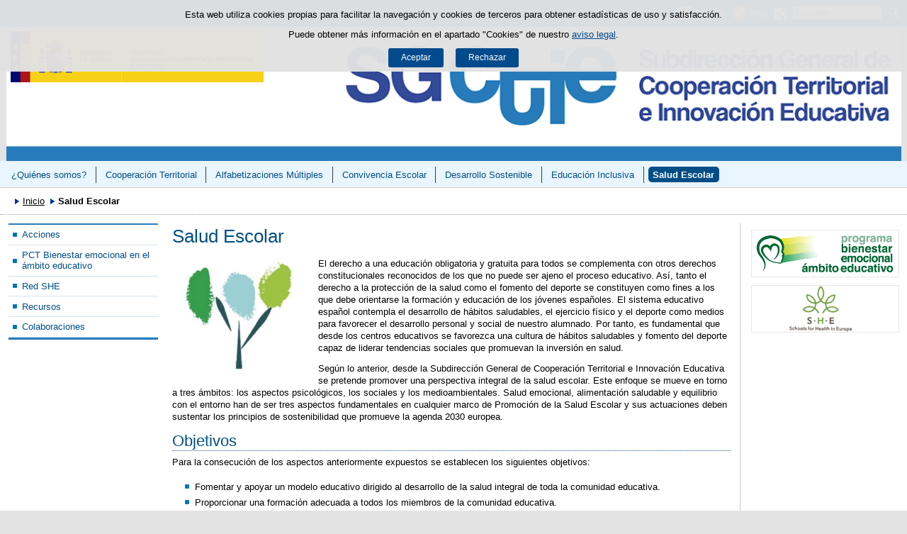

--- FILE ---
content_type: text/html;charset=UTF-8
request_url: https://www.educacionfpydeportes.gob.es/eu/mc/sgctie/salud-escolar.html
body_size: 8296
content:

<!DOCTYPE html>
<html lang="eu">
	<head>
		

		<script id="head-gtm-cod">
			var codigosGTM = ["GTM-5NGDFBR","GTM-TCXGJB3","GTM-5S4ZFZW","GTM-TWVB2CK","GTM-PRVPJJM"];
						var publicInstance = true;
		</script>
		

		<title>Salud Escolar - SGCTIE | Ministerio de Educación, Formación Profesional y Deportes</title>

		<meta http-equiv="Content-Type" content="text/html; charset=UTF-8">
		<meta http-equiv="X-UA-Compatible" content="IE=edge" />
		
		<meta name="description" content="salud-escolar">
		<meta name="keywords" content="salud-escolar">
		<meta name="viewport" content="width=device-width, initial-scale=1.0">

		<!-- INICIO - Tarjetas de RRSS -->
		<meta property="og:type" content="website" />
		<meta property="og:title" content="Salud Escolar" />
		<meta property="og:description" content="salud-escolar" />
		<meta name="twitter:card" content="summary_large_image" />
		<!-- FIN - Tarjetas RRSS -->

		 	<script>var mag_edit_Mode = false;</script>

			<link rel="stylesheet" href="/eu/.resources/templating/base/css/estructura~2025-12-12-09-05-52-000~cache.css" media="all" />
			<link rel="stylesheet" href="/eu/.resources/templating/tipografias~2025-11-03-08-40-24-000~cache.css" media="all" />
			<link rel="stylesheet" href="/eu/.resources/templating/base/css/contenido~2025-11-03-08-40-10-000~cache.css" media="all" />
			<link rel="stylesheet" href="/eu/.resources/templating/base/css/colorbox~2025-11-03-08-40-10-000~cache.css" media="all" />
			<link rel="stylesheet" href="/eu/.resources/templating/base/css/portada~2025-11-03-08-40-10-000~cache.css" media="all" />
			<link rel="stylesheet" href="/eu/.resources/templating/base/css/jquery-ui.structure.min~2025-11-03-08-40-10-000~cache.css" media="all" />
			<link rel="stylesheet" href="/eu/.resources/templating/base/css/jquery-ui.theme.min~2025-11-03-08-40-10-000~cache.css" media="all" />
			<link rel="stylesheet" href="/eu/.resources/templating/base/css/jquery-ui.min~2025-11-03-08-40-10-000~cache.css" media="all" />

			<script src="/eu/.resources/templating/base/js/jquery.min~2025-11-03-08-40-12-000~cache.js"></script>
			<script src="/eu/.resources/templating/base/js/responsive~2025-12-12-09-05-52-000~cache.js"></script>
			<script src="/eu/.resources/templating/base/js/jstarget~2025-11-03-08-40-12-000~cache.js"></script>
			<script src="/eu/.resources/templating/base/js/jquery.colorbox~2025-11-03-08-40-12-000~cache.js"></script>
			<script src="/eu/.resources/templating/base/js/jquery.slides.min~2025-11-03-08-40-12-000~cache.js"></script>
			<script src="/eu/.resources/templating/base/js/slides~2025-11-03-08-40-12-000~cache.js"></script>
			<script src="/eu/.resources/templating/base/js/datepicker~2025-11-03-08-40-12-000~cache.js"></script>
			<script src="/eu/.resources/templating/base/js/jquery-ui.min~2025-11-03-08-40-12-000~cache.js"></script>
			<script src="/eu/.resources/templating/base/js/forms~2025-11-03-08-40-12-000~cache.js"></script>
			<script src="/eu/.resources/templating/base/js/lib~2025-11-03-08-40-12-000~cache.js"></script>
			<script src="/eu/.resources/templating/base/js/js.cookie~2025-11-03-08-40-12-000~cache.js"></script>
			<script src="/eu/.resources/templating/base/js/gestion-cookies~2025-11-03-08-40-12-000~cache.js"></script>
			<script src="/eu/.resources/templating/base/js/csld~2025-11-03-08-40-12-000~cache.js"></script>
			<script src="/eu/.resources/templating/base/js/videos~2025-11-03-08-40-12-000~cache.js"></script>
			<script src="/eu/.resources/templating/base/js/educaptcha~2025-12-12-09-05-52-000~cache.js"></script>
			<script src="/eu/.resources/templating/mefp/js/cabecera~2025-12-03-09-53-22-000~cache.js"></script>


		

			<link rel="stylesheet" href="/.resources/templating/mefp/pt/css/generico~2025-11-27-09-44-50-000~cache.css" media="all" />
			<link rel="stylesheet" href="/.resources/templating/mefp/pt/css/azul~2025-11-27-09-44-50-000~cache.css" media="all" />

			<script async="async" src="https://insuit.net/i4tservice/insuit-app.js"></script>
			

		<!--[if lt IE 9]>
		<script>
			document.createElement("nav");
			document.createElement("header");
			document.createElement("footer");
		</script>
		<![endif]-->
	</head>
	<!--[if lte IE 7]><body class="ie7"><![endif]-->
	<!--[if lte IE 8]><body class="ie8"><![endif]-->
	<!--[if !IE]><!--><body><!--<![endif]-->

			<div class="alertaModal" role="alertdialog" aria-label="Política de cookies">
				<div class="msg cookies oculto">
					<p>Esta web utiliza cookies propias para facilitar la navegación y cookies de terceros para obtener estadísticas de uso y satisfacción.</p>
					<p>Puede obtener más información en el apartado "Cookies" de nuestro <a rel="external" href="/eu/mc/sgctie/comunes/aviso-legal.html#cookies">aviso legal</a>.</p>
					<div>
						<button type="button" id="aceptaCookies" value="Aceptar">Aceptar</button>
						<button type="button" id="rechazaCookies" value="Aceptar">Rechazar</button>
					</div>
				</div>
			</div>
		<a href="#contenedor" class="skip-link" tabindex="1">Saltar al contenido</a>
		<div id="fondo"	class=" pie-completo">
			<header>





	
	

	
	  


				<div id="navegacion-opciones" class="fixed"><!-- Contenedor de la barra de opciones-->

					<div id="navegacion">
							<div id="menu-rwd">
								<a href="#" id="btnMenu">
									<span class="ns">Menú</span>
								</a>
								<div class="global">
									<div class="encabezado">
										<p class="menu-secundario">Menú</p>
										<span class="cerrar">Cerrar</span>
									</div>
									<nav>
<ul><li><a href="/eu/mc/sgctie/quien-somos.html" >&iquest;Qui&eacute;nes somos? </a></li><li class="abierto"><a href="/eu/mc/sgctie/cooperacion-territorial.html" >Cooperaci&oacute;n Territorial </a><ul><li class="abierto"><a href="/eu/mc/sgctie/cooperacion-territorial/fondo-social-europeo.html" >Programas de Cooperaci&oacute;n Territorial cofinanciados con Fondo Social Europeo </a><ul><li><a href="/eu/mc/sgctie/cooperacion-territorial/programas-cooperacion/proa/proa-fse.html">PROA+ FSE+ </a></li><li><a href="/eu/mc/sgctie/cooperacion-territorial/fondo-social-europeo/inclusion-fse.html" >PCT Educaci&oacute;n Inclusiva FSE+ </a></li></ul></li><li class="abierto"><a href="/eu/mc/sgctie/cooperacion-territorial/programas-cooperacion.html" >Programas de Cooperaci&oacute;n Territorial </a><ul><li><a href="/eu/mc/sgctie/cooperacion-territorial/programas-cooperacion/primer-ciclo-infantil.html" >Impulso a la creaci&oacute;n de plazas p&uacute;blicas de Educaci&oacute;n Infantil de 0-3 </a></li><li class="abierto"><a href="/eu/mc/sgctie/cooperacion-territorial/programas-cooperacion/proa.html" >PROA+  </a><ul><li><a href="/eu/mc/sgctie/cooperacion-territorial/programas-cooperacion/proa/proa-fse.html" >PROA+ FSE+ 2024-2028 </a></li><li><a href="/eu/mc/sgctie/cooperacion-territorial/programas-cooperacion/proa/proa-ceuta-melilla.html" >PROA+ Ceuta y Melilla </a></li><li class="abierto"><a href="/eu/mc/sgctie/cooperacion-territorial/programas-cooperacion/proa/jornadas-proa-plus.html" >Jornadas PROA+ </a><ul><li><a href="/eu/mc/sgctie/cooperacion-territorial/programas-cooperacion/proa/jornadas-proa-plus/iii-jornadas.html" >III Jornadas Proa+ Navarra </a></li><li><a href="/eu/mc/sgctie/cooperacion-territorial/programas-cooperacion/proa/jornadas-proa-plus/ii-jornadas-canarias-2024.html" >II Jornadas-Las Palmas de Gran Canaria 2024 </a></li><li><a href="/eu/mc/sgctie/cooperacion-territorial/programas-cooperacion/proa/jornadas-proa-plus/jornadas-2022.html" >Jornadas-Santander 2022 </a></li></ul></li><li><a href="/eu/mc/sgctie/cooperacion-territorial/programas-cooperacion/proa/proa-21-24.html" >PROA+ 2021-2024 </a></li><li><a href="/eu/mc/sgctie/cooperacion-territorial/programas-cooperacion/proa/proa-2021-2022.html" >PROA+ 2021-2022 </a></li><li class="abierto"><a href="/eu/mc/sgctie/cooperacion-territorial/programas-cooperacion/proa/programa-proa.html" >#PROA+ 2020-2021 </a><ul><li><a href="/eu/mc/sgctie/cooperacion-territorial/programas-cooperacion/proa/programa-proa/objetivos.html" >Objetivos </a></li><li><a href="/eu/mc/sgctie/cooperacion-territorial/programas-cooperacion/proa/programa-proa/actuaciones.html" >Actuaciones </a></li><li><a href="/eu/mc/sgctie/cooperacion-territorial/programas-cooperacion/proa/programa-proa/proa-20-21.html" >Financiaci&oacute;n  </a></li></ul></li><li><a href="/eu/mc/sgctie/cooperacion-territorial/programas-cooperacion/proa/historico.html" >Hist&oacute;rico PROA </a></li><li><a href="/eu/mc/sgctie/cooperacion-territorial/programas-cooperacion/proa/recursos.html" >Recursos </a></li></ul></li><li><a href="/eu/mc/sgctie/cooperacion-territorial/programas-cooperacion/uao.html" >Unidades de Acompa&ntilde;amiento y Orientaci&oacute;n  </a></li><li><a href="/eu/mc/sgctie/cooperacion-territorial/programas-cooperacion/aba.html" >ABA 2018 y 2019 </a></li><li class="abierto"><a href="/eu/mc/sgctie/cooperacion-territorial/programas-cooperacion/ayudaslibros.html" >Ayudas para la financiaci&oacute;n de libros de texto y material did&aacute;ctico  </a><ul><li><a href="/eu/mc/sgctie/cooperacion-territorial/programas-cooperacion/ayudaslibros/ayuda-libros-2025.html" >2025 </a></li><li><a href="/eu/mc/sgctie/cooperacion-territorial/programas-cooperacion/ayudaslibros/ayudas-libros-2024.html" >2024 </a></li><li><a href="/eu/mc/sgctie/cooperacion-territorial/programas-cooperacion/ayudaslibros/ayuda-libros-2023.html" >2023 </a></li><li><a href="/eu/mc/sgctie/cooperacion-territorial/programas-cooperacion/ayudaslibros/ayuda-libros-2022.html" >2022 </a></li><li><a href="/eu/mc/sgctie/cooperacion-territorial/programas-cooperacion/ayudaslibros/ayudaslibros-2021.html" >2021  </a></li></ul></li><li class="abierto"><a href="/eu/mc/sgctie/cooperacion-territorial/programas-cooperacion/pct-inclusiva.html" >PCT Educaci&oacute;n inclusiva </a><ul><li><a href="/eu/mc/sgctie/cooperacion-territorial/programas-cooperacion/pct-inclusiva/educacion-inclusiva-2025.html" >Educaci&oacute;n inclusiva 2025 </a></li><li><a href="/eu/mc/sgctie/cooperacion-territorial/programas-cooperacion/pct-inclusiva/educacion-inclusiva-2022-2024.html" >Educaci&oacute;n inclusiva 2022-2024 </a></li></ul></li><li><a href="/eu/mc/sgctie/cooperacion-territorial/programas-cooperacion/bienestar-emocional.html" >Bienestar emocional en el &aacute;mbito educativo </a></li><li class="abierto"><a href="/eu/mc/sgctie/cooperacion-territorial/programas-cooperacion/refuerzo-competencia-lectora.html" >Refuerzo de la Competencia Lectora </a><ul><li><a href="/eu/mc/sgctie/cooperacion-territorial/programas-cooperacion/refuerzo-competencia-lectora/2025.html" >2025 </a></li><li><a href="/eu/mc/sgctie/cooperacion-territorial/programas-cooperacion/refuerzo-competencia-lectora/2024.html" >2024 </a></li></ul></li></ul></li><li class="abierto"><a href="/eu/mc/sgctie/cooperacion-territorial/agrupaciones.html" >Agrupaciones de centros educativos </a><ul><li><a href="/eu/mc/sgctie/cooperacion-territorial/agrupaciones/agrupaciones-centros-2025.html" >Convocatoria 2025 </a></li><li><a href="/eu/mc/sgctie/cooperacion-territorial/agrupaciones/agrupaciones-centros-2024.html" >Convocatoria 2024 </a></li><li><a href="/eu/mc/sgctie/cooperacion-territorial/agrupaciones/agrupaciones-centros-2023.html" >Convocatoria 2023 </a></li><li><a href="/eu/mc/sgctie/cooperacion-territorial/agrupaciones/agrupaciones-centros-2022.html" >Convocatoria  2022 </a></li><li><a href="/eu/mc/sgctie/cooperacion-territorial/agrupaciones/agrupaciones-centros-2021.html" >Convocatoria  2021 </a></li></ul></li><li><a href="/eu/mc/sgctie/cooperacion-territorial/femp.html" >Federaci&oacute;n Espa&ntilde;ola de Municipios y Provincias </a></li></ul></li><li class="abierto"><a href="/eu/mc/sgctie/alfabetizaciones-multiples.html" >Alfabetizaciones M&uacute;ltiples </a><ul><li><a href="/eu/mc/sgctie/alfabetizaciones-multiples/objetivos.html" >Objetivos </a></li><li><a href="/eu/mc/sgctie/alfabetizaciones-multiples/lineas-de-actuacion.html" >Actuaciones </a></li><li><a href="/eu/mc/sgctie/alfabetizaciones-multiples/gt-aamm.html" >Grupo de trabajo con CC. AA. sobre Alfabetizaciones M&uacute;ltiples </a></li><li class="abierto"><a href="/eu/mc/sgctie/alfabetizaciones-multiples/programas.html" >Alfabetizaci&oacute;n en acci&oacute;n </a><ul><li><a href="/eu/mc/sgctie/alfabetizaciones-multiples/programas/leeres.html" >Leer.es </a></li><li class="abierto"><a href="/eu/mc/sgctie/alfabetizaciones-multiples/programas/bibliotecas.html" >Bibliotecas </a><ul><li><a href="/eu/mc/sgctie/alfabetizaciones-multiples/programas/bibliotecas/bibliotecas-escolares.html" >Bibliotecas escolares </a></li><li><a href="/eu/mc/sgctie/alfabetizaciones-multiples/programas/bibliotecas/estadisticas.html" >Estad&iacute;sticas </a></li></ul></li></ul></li><li><a href="/eu/mc/sgctie/cooperacion-territorial/programas-cooperacion/refuerzo-competencia-lectora.html">PCT de Refuerzo de la Competencia Lectora </a></li><li class="abierto"><a href="/eu/mc/sgctie/alfabetizaciones-multiples/rec-alfabetizaciones.html" >Recursos </a><ul><li><a href="/eu/mc/sgctie/alfabetizaciones-multiples/rec-alfabetizaciones/publi-alfabetizaciones.html" >Publicaciones </a></li><li><a href="/eu/mc/sgctie/alfabetizaciones-multiples/rec-alfabetizaciones/curso-alfabetizaciones.html" >Cursos </a></li><li><a href="/eu/mc/sgctie/alfabetizaciones-multiples/rec-alfabetizaciones/rec-alf-mediateca.html" >Mediateca </a></li></ul></li><li><a href="/eu/mc/sgctie/alfabetizaciones-multiples/col-alfa.html" >Colaboraciones </a></li><li><a href="/eu/mc/sgctie/alfabetizaciones-multiples/jornada-alfa-audiovisual.html" >Jornada de Alfabetizaci&oacute;n Audiovisual </a></li></ul></li><li class="abierto"><a href="/eu/mc/sgctie/convivencia-escolar.html" >Convivencia Escolar </a><ul><li><a href="/eu/mc/sgctie/convivencia-escolar/lineas-actuacion.html" >Acciones </a></li><li class="abierto"><a href="/eu/mc/sgctie/convivencia-escolar/observatorio.html" >Observatorio Estatal de la Convivencia Escolar </a><ul><li><a href="/eu/mc/sgctie/convivencia-escolar/observatorio/estudios-y-publicaciones.html" >Estudios y publicaciones </a></li><li><a href="/eu/mc/sgctie/convivencia-escolar/observatorio/grupos-de-trabajo.html" >Grupos de Trabajo </a></li></ul></li><li><a href="/eu/mc/sgctie/cooperacion-territorial/programas-cooperacion/bienestar-emocional.html">PCT Bienestar emocional en el &aacute;mbito educativo </a></li><li class="abierto"><a href="/eu/mc/sgctie/convivencia-escolar/gestion-diversidad.html" >Gesti&oacute;n de la diversidad social y cultural </a><ul><li><a href="/eu/mc/sgctie/convivencia-escolar/gestion-diversidad/prevencion-racismo.html" >Prevenci&oacute;n del racismo y la xenofobia </a></li><li><a href="/eu/mc/sgctie/convivencia-escolar/gestion-diversidad/discurso-odio.html" >Prevenci&oacute;n del discurso del odio </a></li><li><a href="/eu/mc/sgctie/convivencia-escolar/gestion-diversidad/educacion-intercultural.html" >Educaci&oacute;n Intercultural </a></li><li><a href="/eu/mc/sgctie/convivencia-escolar/gestion-diversidad/diversidad-religiosa.html" >Diversidad religiosa </a></li><li class="abierto"><a href="/eu/mc/sgctie/convivencia-escolar/gestion-diversidad/antisemitismo.html" >Antisemitismo </a><ul><li><a href="/eu/mc/sgctie/convivencia-escolar/gestion-diversidad/antisemitismo/recursos.html" >Recursos </a></li><li><a href="/eu/mc/sgctie/convivencia-escolar/gestion-diversidad/antisemitismo/jornada.html" >Jornada </a></li><li><a href="/eu/mc/sgctie/convivencia-escolar/gestion-diversidad/antisemitismo/cuestionario.html" >Cuestionario </a></li></ul></li></ul></li><li><a href="/eu/mc/sgctie/convivencia-escolar/mapa-ccaa.html" >GT con CC. AA. sobre Convivencia </a></li><li class="abierto"><a href="/eu/mc/sgctie/convivencia-escolar/recursos-nuevo.html" >Recursos </a><ul><li class="abierto"><a href="/eu/mc/sgctie/convivencia-escolar/recursos-nuevo/publicaciones.html" >Publicaciones </a><ul><li><a href="/eu/mc/sgctie/convivencia-escolar/recursos-nuevo/publicaciones/informes-acoso.html" >Informes tel&eacute;fono acoso  </a></li><li><a href="/eu/mc/sgctie/convivencia-escolar/recursos-nuevo/publicaciones/bienestar.html" >Bienestar emocional </a></li><li><a href="/eu/mc/sgctie/convivencia-escolar/recursos-nuevo/publicaciones/clima.html" >Clima escolar </a></li><li><a href="/eu/mc/sgctie/convivencia-escolar/recursos-nuevo/publicaciones/coeducacion.html" >Coeducaci&oacute;n </a></li><li><a href="/eu/mc/sgctie/convivencia-escolar/recursos-nuevo/publicaciones/interculturalidad.html" >Interculturalidad </a></li><li class="abierto"><a href="/eu/mc/sgctie/convivencia-escolar/recursos-nuevo/publicaciones/memoria-terrorismo.html" >Memoria y prevenci&oacute;n del terrorismo </a><ul><li><a href="/eu/mc/sgctie/convivencia-escolar/recursos-nuevo/publicaciones/memoria-terrorismo/memoria.html" >Castellano </a></li><li><a href="/eu/mc/sgctie/convivencia-escolar/recursos-nuevo/publicaciones/memoria-terrorismo/memoria-eus.html" >Euskera </a></li><li><a href="/eu/mc/sgctie/convivencia-escolar/recursos-nuevo/publicaciones/memoria-terrorismo/memoria-cat.html" >Catal&aacute;n </a></li><li><a href="/eu/mc/sgctie/convivencia-escolar/recursos-nuevo/publicaciones/memoria-terrorismo/memoria-gal.html" >Gallego </a></li><li><a href="/eu/mc/sgctie/convivencia-escolar/recursos-nuevo/publicaciones/memoria-terrorismo/memoria-ing.html" >Ingl&eacute;s </a></li></ul></li></ul></li><li class="abierto"><a href="/eu/mc/sgctie/convivencia-escolar/recursos-nuevo/guias.html" >Gu&iacute;as </a><ul><li><a href="/eu/mc/sgctie/convivencia-escolar/recursos-nuevo/guias/clima.html" >Clima escolar </a></li><li><a href="/eu/mc/sgctie/convivencia-escolar/recursos-nuevo/guias/derechos.html" >Derechos de la infancia </a></li><li><a href="/eu/mc/sgctie/convivencia-escolar/recursos-nuevo/guias/acoso.html" >Acoso y ciberacoso </a></li><li><a href="/eu/mc/sgctie/convivencia-escolar/recursos-nuevo/guias/prevencion.html" >Prevenci&oacute;n </a></li><li><a href="/eu/mc/sgctie/convivencia-escolar/recursos-nuevo/guias/coeducacion.html" >Coeducaci&oacute;n </a></li><li><a href="/eu/mc/sgctie/convivencia-escolar/recursos-nuevo/guias/comunidad-educativa.html" >Comunidad educativa </a></li></ul></li><li><a href="/eu/mc/sgctie/convivencia-escolar/recursos-nuevo/formacion.html" >Formaci&oacute;n </a></li><li><a href="/eu/mc/sgctie/convivencia-escolar/recursos-nuevo/mediateca.html" >Mediateca </a></li></ul></li><li class="abierto"><a href="/eu/mc/sgctie/convivencia-escolar/en-accion.html" >Convivencia en acci&oacute;n </a><ul><li><a href="/eu/mc/sgctie/convivencia-escolar/en-accion/ayuda-entre-iguales.html" >Ayuda entre Iguales </a></li><li><a href="/eu/mc/sgctie/convivencia-escolar/en-accion/practicas-restaurativas.html" >Pr&aacute;cticas restaurativas </a></li><li><a href="/eu/mc/sgctie/convivencia-escolar/en-accion/mediacion-escolar.html" >Mediaci&oacute;n escolar </a></li><li><a href="/eu/mc/sgctie/convivencia-escolar/en-accion/coeducacion.html" >Coeducaci&oacute;n </a></li><li><a href="/eu/mc/sgctie/convivencia-escolar/en-accion/educacion-emocional.html" >Educaci&oacute;n emocional </a></li><li><a href="/eu/mc/sgctie/convivencia-escolar/en-accion/comunidades-aprendizaje.html" >Comunidades de aprendizaje </a></li><li><a href="/eu/mc/sgctie/convivencia-escolar/en-accion/aprendizaje-servicio.html" >Aprendizaje servicio </a></li><li><a href="/eu/mc/sgctie/convivencia-escolar/en-accion/acoso-ciberacoso.html" >Acoso y ciberacoso </a></li><li><a href="/eu/mc/sgctie/convivencia-escolar/en-accion/patios.html" >Patios para la convivencia </a></li></ul></li><li><a href="/eu/mc/sgctie/convivencia-escolar/col-convi.html" >Colaboraciones </a></li><li><a href="/eu/mc/sgctie/convivencia-escolar/jornada-coordinador-bienestar.html" >Jornadas de coordinaci&oacute;n de bienestar y protecci&oacute;n </a></li><li class="abierto"><a href="/eu/mc/sgctie/convivencia-escolar/ix-congreso-convivencia.html" >IX Congreso de Convivencia Escolar </a><ul><li><a href="/eu/mc/sgctie/convivencia-escolar/ix-congreso-convivencia/ponentes.html" >Ponentes </a></li><li class="abierto"><a href="/eu/mc/sgctie/convivencia-escolar/ix-congreso-convivencia/ponencias.html" >Ponencias </a><ul><li><a href="/eu/mc/sgctie/convivencia-escolar/ix-congreso-convivencia/ponencias/23-octubre.html" >23 de octubre </a></li><li><a href="/eu/mc/sgctie/convivencia-escolar/ix-congreso-convivencia/ponencias/24-octubre.html" >24 de octubre </a></li></ul></li></ul></li></ul></li><li class="abierto"><a href="/eu/mc/sgctie/educacion-para-sostenibilidad.html" >Desarrollo Sostenible </a><ul><li><a href="/eu/mc/sgctie/educacion-para-sostenibilidad/paeas.html" >Plan de Acci&oacute;n de Educaci&oacute;n Ambiental para la Sostenibilidad </a></li><li><a href="/eu/mc/sgctie/educacion-para-sostenibilidad/gt-eds.html" >Grupo de trabajo con CC.AA. de EDS </a></li><li class="abierto"><a href="/eu/mc/sgctie/educacion-para-sostenibilidad/rec-edu-desarrollo.html" >Recursos </a><ul><li><a href="/eu/mc/sgctie/educacion-para-sostenibilidad/rec-edu-desarrollo/public-desarollo.html" >Publicaciones del Ministerio </a></li><li><a href="/eu/mc/sgctie/educacion-para-sostenibilidad/rec-edu-desarrollo/otros-organismos-estatales.html" >Publicaciones de otros organismos de Espa&ntilde;a </a></li><li><a href="/eu/mc/sgctie/educacion-para-sostenibilidad/rec-edu-desarrollo/otros-organismos-internacionales.html" >Publicaciones de otros organismos internacionales </a></li></ul></li><li><a href="/eu/mc/sgctie/educacion-para-sostenibilidad/reconocimiento.html" >Reconocimiento a Centros Educativos Sostenibles  </a></li><li><a href="/eu/mc/sgctie/educacion-para-sostenibilidad/glosario-eds.html" >Glosario </a></li><li class="abierto"><a href="/eu/mc/sgctie/educacion-para-sostenibilidad/seminario.html" >Seminario Web &laquo;Estrategias educativas hacia la sostenibilidad. Caminos de futuro&raquo; </a><ul><li><a href="/eu/mc/sgctie/educacion-para-sostenibilidad/seminario/presentacion.html" >Presentaci&oacute;n </a></li><li><a href="/eu/mc/sgctie/educacion-para-sostenibilidad/seminario/experiencias-educativas.html" >Experiencias educativas </a></li><li><a href="/eu/mc/sgctie/educacion-para-sostenibilidad/seminario/ponentes.html" >Ponencias </a></li><li><a href="/eu/mc/sgctie/educacion-para-sostenibilidad/seminario/mesas-debate.html" >Mesas de debates </a></li><li class="abierto"><a href="/eu/mc/sgctie/educacion-para-sostenibilidad/seminario/participantes.html" >Participantes </a><ul><li><a href="/eu/mc/sgctie/educacion-para-sostenibilidad/seminario/participantes/participantes-22.html" >22 abril </a></li><li><a href="/eu/mc/sgctie/educacion-para-sostenibilidad/seminario/participantes/participantes-27.html" > 27 abril </a></li><li><a href="/eu/mc/sgctie/educacion-para-sostenibilidad/seminario/participantes/participantes-29.html" >29 abril </a></li><li><a href="/eu/mc/sgctie/educacion-para-sostenibilidad/seminario/participantes/otros-participantes.html" >Otros participantes </a></li></ul></li><li><a href="/eu/mc/sgctie/educacion-para-sostenibilidad/seminario/facilitaciones.html" >Facilitaciones gr&aacute;ficas </a></li></ul></li><li class="abierto"><a href="/eu/mc/sgctie/educacion-para-sostenibilidad/seminario-dim-ecosocial.html" >Seminario Web &laquo;La Dimensi&oacute;n Ecosocial para una Educaci&oacute;n Transformadora&raquo; </a><ul><li class="abierto"><a href="/eu/mc/sgctie/educacion-para-sostenibilidad/seminario-dim-ecosocial/presentacion.html" >Presentaci&oacute;n </a><ul><li><a href="/eu/mc/sgctie/educacion-para-sostenibilidad/seminario-dim-ecosocial/presentacion/inauguracion.html" >Inauguraci&oacute;n </a></li><li><a href="/eu/mc/sgctie/educacion-para-sostenibilidad/seminario-dim-ecosocial/presentacion/clausura.html" >Clausura del seminario </a></li></ul></li><li class="abierto"><a href="/eu/mc/sgctie/educacion-para-sostenibilidad/seminario-dim-ecosocial/experiencias-educativas.html" >Experiencias Educativas </a><ul><li><a href="/eu/mc/sgctie/educacion-para-sostenibilidad/seminario-dim-ecosocial/experiencias-educativas/ceip-melquiades.html" >CEIP Melqu&iacute;ades Hidalgo  </a></li><li><a href="/eu/mc/sgctie/educacion-para-sostenibilidad/seminario-dim-ecosocial/experiencias-educativas/ies-pio-baroja.html" >IES Pio Baroja  </a></li><li><a href="/eu/mc/sgctie/educacion-para-sostenibilidad/seminario-dim-ecosocial/experiencias-educativas/ceip-leon-sola.html" >CEIP Le&oacute;n Sol&aacute;  </a></li><li><a href="/eu/mc/sgctie/educacion-para-sostenibilidad/seminario-dim-ecosocial/experiencias-educativas/ies-juan-de-lucena.html" >IES Juan de Lucena  </a></li><li><a href="/eu/mc/sgctie/educacion-para-sostenibilidad/seminario-dim-ecosocial/experiencias-educativas/escola-font-fargas.html" >Escola Font d&rsquo;en Fargas  </a></li><li><a href="/eu/mc/sgctie/educacion-para-sostenibilidad/seminario-dim-ecosocial/experiencias-educativas/ies-al-qazeres.html" >IES Al-Q&aacute;zeres  </a></li><li><a href="/eu/mc/sgctie/educacion-para-sostenibilidad/seminario-dim-ecosocial/experiencias-educativas/ceip-os-casais.html" >CEIP Pluriling&uuml;e Os Casais  </a></li><li><a href="/eu/mc/sgctie/educacion-para-sostenibilidad/seminario-dim-ecosocial/experiencias-educativas/cpep-otxarkoaga.html" >CPES Otxarkoaga BHIP  </a></li></ul></li><li><a href="/eu/mc/sgctie/educacion-para-sostenibilidad/seminario-dim-ecosocial/ponentes.html" >Ponencias </a></li><li><a href="/eu/mc/sgctie/educacion-para-sostenibilidad/seminario-dim-ecosocial/mesas-redondas.html" >Mesas redondas </a></li><li><a href="/eu/mc/sgctie/educacion-para-sostenibilidad/seminario-dim-ecosocial/premio-vicente-ferrer.html" >XII Premio Vicente Ferrer </a></li><li class="abierto"><a href="/eu/mc/sgctie/educacion-para-sostenibilidad/seminario-dim-ecosocial/facilitaciones-graficas.html" >Facilitaciones gr&aacute;ficas </a><ul><li><a href="/eu/mc/sgctie/educacion-para-sostenibilidad/seminario-dim-ecosocial/facilitaciones-graficas/4demayo.html" >4 de mayo </a></li><li><a href="/eu/mc/sgctie/educacion-para-sostenibilidad/seminario-dim-ecosocial/facilitaciones-graficas/5demayo.html" >5 de mayo </a></li></ul></li></ul></li><li class="abierto"><a href="/eu/mc/sgctie/educacion-para-sostenibilidad/seminario-enfoque-integral.html" >Seminario web: &laquo;El Enfoque Escolar Integral para la Sostenibilidad&raquo; </a><ul><li><a href="/eu/mc/sgctie/educacion-para-sostenibilidad/seminario-enfoque-integral/presentacion.html" >Presentaci&oacute;n </a></li><li class="abierto"><a href="/eu/mc/sgctie/educacion-para-sostenibilidad/seminario-enfoque-integral/experiencias-educativas.html" >Experiencias educativas </a><ul><li><a href="/eu/mc/sgctie/educacion-para-sostenibilidad/seminario-enfoque-integral/experiencias-educativas/15-marzo.html" >15 de marzo </a></li><li><a href="/eu/mc/sgctie/educacion-para-sostenibilidad/seminario-enfoque-integral/experiencias-educativas/16-marzo.html" >16 de marzo </a></li></ul></li><li><a href="/eu/mc/sgctie/educacion-para-sostenibilidad/seminario-enfoque-integral/ponencias.html" >Ponencias </a></li><li><a href="/eu/mc/sgctie/educacion-para-sostenibilidad/seminario-enfoque-integral/mesas-reflexion.html" >Mesas de reflexi&oacute;n </a></li></ul></li><li><a href="/eu/mc/sgctie/educacion-para-sostenibilidad/calendario-mosaico.html" >Calendario de sostenibilidad </a></li><li><a href="/eu/mc/sgctie/educacion-para-sostenibilidad/simposio-profes-enred.html" >Simposio de docentes de ESenRED </a></li><li><a href="/eu/mc/sgctie/educacion-para-sostenibilidad/confint.html" >Conferencia estatal de j&oacute;venes &laquo;Cuidemos el Planeta&raquo; CONFINT </a></li><li class="abierto"><a href="/eu/mc/sgctie/educacion-para-sostenibilidad/aprendizaje-servicio.html" >Aprendizaje servicio </a><ul><li><a href="/eu/mc/sgctie/educacion-para-sostenibilidad/aprendizaje-servicio/xvi-encuentro.html" >XVI Encuentro Aprendizaje servicio </a></li><li><a href="/eu/mc/sgctie/educacion-para-sostenibilidad/aprendizaje-servicio/xvii-encuentro.html" >XVII Encuentro Aprendizaje servicio </a></li></ul></li></ul></li><li class="abierto"><a href="/eu/mc/sgctie/educacion-inclusiva.html" >Educaci&oacute;n Inclusiva </a><ul><li><a href="/eu/mc/sgctie/educacion-inclusiva/lineas-actuacion.html" >Acciones </a></li><li class="abierto"><a href="/eu/mc/sgctie/educacion-inclusiva/plan-inclusion.html" >Plan Estrat&eacute;gico de Educaci&oacute;n Inclusiva </a><ul><li><a href="/eu/mc/sgctie/educacion-inclusiva/plan-inclusion/primer-webinario.html" >Primer webinario: Cultura inclusiva. Organizaci&oacute;n y gesti&oacute;n de centros </a></li></ul></li><li><a href="/eu/mc/sgctie/educacion-inclusiva/ccaa.html" >Grupo de trabajo con CC. AA. de Educaci&oacute;n Inclusiva </a></li><li><a href="/eu/mc/sgctie/cooperacion-territorial/programas-cooperacion/pct-inclusiva/educacion-inclusiva-2025.html">PCT Educaci&oacute;n Inclusiva </a></li><li><a href="/eu/mc/sgctie/cooperacion-territorial/programas-cooperacion/uao.html">PCT Unidades de Acompa&ntilde;amiento y Orientaci&oacute;n </a></li><li class="abierto"><a href="/eu/mc/sgctie/educacion-inclusiva/proyectomultipais.html" >Proyecto multipa&iacute;s </a><ul><li><a href="/eu/mc/sgctie/educacion-inclusiva/proyectomultipais/tsi-22-euroch-iba.html" >Documentos TSI 2022 EUROCH-IBA </a></li></ul></li><li class="abierto"><a href="/eu/mc/sgctie/educacion-inclusiva/recursos-inclusion.html" >Recursos </a><ul><li class="abierto"><a href="/eu/mc/sgctie/educacion-inclusiva/recursos-inclusion/publicaciones.html" >Publicaciones </a><ul><li><a href="/eu/mc/sgctie/educacion-inclusiva/recursos-inclusion/publicaciones/publi-ministerio.html" >Publicaciones del Ministerio </a></li><li><a href="/eu/mc/sgctie/educacion-inclusiva/recursos-inclusion/publicaciones/publi-entidades.html" >Publicaciones otras entidades </a></li></ul></li><li><a href="/eu/mc/sgctie/educacion-inclusiva/recursos-inclusion/guias.html" >Gu&iacute;as </a></li><li><a href="/eu/mc/sgctie/educacion-inclusiva/recursos-inclusion/curso-inclusion.html" >Formaci&oacute;n </a></li><li><a href="/eu/mc/sgctie/educacion-inclusiva/recursos-inclusion/mediateca.html" >Mediateca  </a></li></ul></li><li><a href="/eu/mc/sgctie/educacion-inclusiva/col-inclu.html" >Colaboraciones </a></li></ul></li><li class="abierto seleccionado"><a href="/eu/mc/sgctie/salud-escolar.html" >Salud Escolar </a><ul><li><a href="/eu/mc/sgctie/salud-escolar/lineas-actuacion.html" >Acciones </a></li><li><a href="/eu/mc/sgctie/cooperacion-territorial/programas-cooperacion/bienestar-emocional.html">PCT Bienestar emocional en el &aacute;mbito educativo </a></li><li><a href="/eu/mc/sgctie/salud-escolar/redescuelassaludables.html" >Red SHE </a></li><li class="abierto"><a href="/eu/mc/sgctie/salud-escolar/rec-salud.html" >Recursos </a><ul><li><a href="/eu/mc/sgctie/salud-escolar/rec-salud/publi-salud.html" >Publicaciones </a></li><li><a href="/eu/mc/sgctie/salud-escolar/rec-salud/curso-salud.html" >Cursos </a></li></ul></li><li><a href="/eu/mc/sgctie/salud-escolar/colaboraciones.html" >Colaboraciones </a></li></ul></li><li class="abierto"><a href="/eu/mc/sgctie/congreso-avanzando-competencias-basicas.html" >Congreso &laquo;Avanzando en el Refuerzo de la Competencias Lectora y Matem&aacute;ticas&raquo; </a><ul><li><a href="/eu/mc/sgctie/congreso-avanzando-competencias-basicas/inicio.html" >Inicio </a></li><li><a href="/eu/mc/sgctie/congreso-avanzando-competencias-basicas/programa.html" >Programa </a></li><li><a href="/eu/mc/sgctie/congreso-avanzando-competencias-basicas/lectura.html" >PCT Refuerzo de la Competencia Lectora </a></li><li><a href="/eu/mc/sgctie/congreso-avanzando-competencias-basicas/matematica.html" >PCT Refuerzo de la Competencia Matem&aacute;tica </a></li></ul></li></ul>									</nav>
								</div>
							</div>


						<div id="buscador"><!--Inicio buscador-->
							<form class="external" action="//cse.google.com/cse" id="cse-search-box">
								<fieldset>
									<legend class="ns">Campos de búsqueda</legend>
									<input type="hidden" name="cx" value="8f044ee6ccd7d0dd7">
									<a href="#" class="btnBuscador"><span>Abrir buscador</span></a>
									<label for="campotexto">Buscador</label>
									<input id="campotexto" class="campotexto" onblur="if(value==''){value='Buscador'}" onfocus="if(value=='Buscador'){value=''}" value="Buscador" type="text" name="q" />
									<input value="" class="botonbuscar" id="boton_buscar" type="submit" aria-label="Buscar" />
								</fieldset>
							</form>
						</div><!--Fin del buscador-->

							<div id="compartirmag" class="clearfix dsp-c"> <!-- Inicio compartir rrss -->
								<a href="#" id="btnCompartir"><span class="ns">Compartir</span></a>
								<div class="fondo">
									<div class="enlaces">
										<div class="encabezado"> 
											<p>Compartir en:</p>
											<span class="cerrar">Cerrar</span>
										</div>
										<ul class="clearfix">
												<li>
													<a title="Facebook" rel="external" class="rrss facebook sin" href="https://www.facebook.com/sharer/sharer.php?u=http%3A%2F%2Fwww.educacionfpydeportes.gob.es%2Feu%2Fmc%2Fsgctie%2Fsalud-escolar.html">
														<span>Facebook</span>
													</a>
												</li>
												<li>
													<a title="Twitter" rel="external" class="rrss twitter sin" href="https://twitter.com/intent/tweet?url=http%3A%2F%2Fwww.educacionfpydeportes.gob.es%2Feu%2Fmc%2Fsgctie%2Fsalud-escolar.html">
														<span>Twitter</span>
													</a>
												</li>
												<li>
													<a title="Linkedin" rel="external" class="rrss linkedin sin" href="https://www.linkedin.com/shareArticle?url=http%3A%2F%2Fwww.educacionfpydeportes.gob.es%2Feu%2Fmc%2Fsgctie%2Fsalud-escolar.html">
														<span>LinkedIn</span>
													</a>
												</li>
												<li>
													<a title="Email" rel="external" class="rrss email sin" href="mailto:?body=http%3A%2F%2Fwww.educacionfpydeportes.gob.es%2Feu%2Fmc%2Fsgctie%2Fsalud-escolar.html">
														<span>Email</span>
													</a>
												</li>
										</ul>
									</div>
								</div>
							</div>
						<!-- FIN compartir rrss -->

						<div class="opciones dsp-c"><!--Inicio opciones-->
							<a href="#" class="btnOpciones dsp-b">
								<span class="ns">Enlaces</span>
							</a>
							<div class="dsp-d">
									<ul class="redes-sociales">
									<!-- Falta por hacer el resto de opciones -->
										<li>
											<a title="SGCTIE" rel="external" class="rrss twitter " href="https://twitter.com/educaSGCTIE">
												<span>SGCTIE</span>
											</a>
										</li>
										<li>
											<a title="Blog" rel="external" class="rrss blog " href="http://www.educacionyfp.gob.es/mc/sgctie/comunicacion/blog.html">
												<span>Blog</span>
											</a>
										</li>
									</ul><!-- Fin ul redes-sociales -->
							</div>
							
						</div><!--Fin de opciones-->

					</div>

				</div><!--Fin del contenedor de la barra de opciones-->				

				<div id="cabecera" ><!--Inicio cabecera-->
					
					<div id="imagen-cabecera">
						<a id="enlace-imagen-cabecera" title="Cabecera SGCTIE"  href="/eu/mc/sgctie/inicio.html">
							<img alt="Cabecera SGCTIE" src="/.imaging/mte/mefp-theme/cabecera-fondoCabecera/dam/mefp/mc/sgctie/inicio/cabecera-sgctie-azul-2/jcr:content/cabecera-sgctie-azul-2.png.png" />
							<img class="rwd" alt="Cabecera SGCTIE, formato responsive" src="/.imaging/mte/mefp-theme/cabecera-fondoCabeceraResponsive/dam/mefp/mc/sgctie/inicio/cabecera-azul-responsive/jcr:content/cabecera-azul-responsive.png.png">
						</a>
					</div>

					<div class="logos">
						<a id="escudo" href="https://www.educacionyfp.gob.es">
							<img title="Ministerio de Educación, Formación Profesional y Deportes" alt="Escudo del Ministerio" src="/.resources/templating/base/img/MEFPD.png">
						</a>
					</div>

				</div>

				<div id="navegacion-superior">

					<nav id="menu-superior" class="clearfix">
<ul class="dsp-d el8"><li><a href="/eu/mc/sgctie/quien-somos.html" >&iquest;Qui&eacute;nes somos? </a></li><li><a href="/eu/mc/sgctie/cooperacion-territorial.html" >Cooperaci&oacute;n Territorial </a></li><li><a href="/eu/mc/sgctie/alfabetizaciones-multiples.html" >Alfabetizaciones M&uacute;ltiples </a></li><li><a href="/eu/mc/sgctie/convivencia-escolar.html" >Convivencia Escolar </a></li><li><a href="/eu/mc/sgctie/educacion-para-sostenibilidad.html" >Desarrollo Sostenible </a></li><li><a href="/eu/mc/sgctie/educacion-inclusiva.html" >Educaci&oacute;n Inclusiva </a></li><li class="seleccionado"><a href="/eu/mc/sgctie/salud-escolar.html" >Salud Escolar </a></li><li><a href="/eu/mc/sgctie/congreso-avanzando-competencias-basicas.html" >Congreso &laquo;Avanzando en el Refuerzo de la Competencias Lectora y Matem&aacute;ticas&raquo; </a></li></ul>					</nav>

				</div>

				<div class="barra-laterales">
					<div class="btn-coldcha">
						<span class="ns">Columna derecha</span>
					</div>
				</div>
			</header>

<!-- clase Contenedor -->








			<div id="contenedor" class="tres">
				<div id="migas">
<ol><li><a href="/eu/mc/sgctie/inicio.html">Inicio</a></li><li class="actual">Salud Escolar</li></ol>
				</div>
				

<div id="col-izq">
	<div class="global">
		<div class="encabezado">
			<span class="cerrar">Cerrar</span>
		</div>

			<nav class="dsp-c"><ul><li><a href="/eu/mc/sgctie/salud-escolar/lineas-actuacion.html" >Acciones </a></li><li><a href="/eu/mc/sgctie/cooperacion-territorial/programas-cooperacion/bienestar-emocional.html">PCT Bienestar emocional en el &aacute;mbito educativo </a></li><li><a href="/eu/mc/sgctie/salud-escolar/redescuelassaludables.html" >Red SHE </a></li><li><a href="/eu/mc/sgctie/salud-escolar/rec-salud.html" >Recursos </a></li><li><a href="/eu/mc/sgctie/salud-escolar/colaboraciones.html" >Colaboraciones </a></li></ul></nav>

		<div class="ctcl">

		</div>
	</div>
</div>

<div id="contenido" >
	<h1>Salud Escolar</h1>
	




<div class="cblq">











	
	

	







	<div class="cim pq izquierda ">
		
			<img loading="lazy" alt="acuarela de una planta con dos tallos" src="/.imaging/mte/mefp-theme/contenido-cim-pq/dam/mefp/mc/sgctie/salud-escolar/imagenes/logo-plan-salud.jpg/jcr:content/logo-plan-salud.jpg.jpg"/>

		
	</div>

<div class="cte">
<p>El derecho a una educaci&oacute;n obligatoria y gratuita para todos se complementa con otros derechos constitucionales reconocidos de los que no puede ser ajeno el proceso educativo. As&iacute;, tanto el derecho a la protecci&oacute;n de la salud como el fomento del deporte se constituyen como fines a los que debe orientarse la formaci&oacute;n y educaci&oacute;n de los j&oacute;venes espa&ntilde;oles. El sistema educativo espa&ntilde;ol contempla el desarrollo de h&aacute;bitos saludables, el ejercicio f&iacute;sico y el deporte como medios para favorecer el desarrollo personal y social de nuestro alumnado. Por tanto, es fundamental que desde los centros educativos se favorezca una cultura de h&aacute;bitos saludables y fomento del deporte capaz de liderar tendencias sociales que promuevan la inversi&oacute;n en salud.</p>

<p>Seg&uacute;n lo anterior, desde la Subdirecci&oacute;n General de Cooperaci&oacute;n Territorial e Innovaci&oacute;n Educativa se pretende promover una perspectiva integral de la salud escolar. Este enfoque se mueve en torno a tres &aacute;mbitos: los aspectos psicol&oacute;gicos, los sociales y los medioambientales. Salud emocional, alimentaci&oacute;n saludable y equilibrio con el entorno han de ser tres aspectos fundamentales en cualquier marco de Promoci&oacute;n de la Salud Escolar y sus actuaciones deben sustentar los principios de sostenibilidad que promueve la agenda 2030 europea.</p>

<h2 class="subrayado">Objetivos</h2>

<p>Para la consecuci&oacute;n de los aspectos anteriormente expuestos se establecen los siguientes objetivos:</p>

<ul>
	<li>Fomentar y apoyar un modelo educativo dirigido al desarrollo de la salud integral de toda la comunidad educativa.</li>
	<li>Proporcionar una formaci&oacute;n adecuada a todos los miembros de la comunidad educativa.</li>
	<li>Proporcionar un desarrollo vital saludable desde la perspectiva f&iacute;sica, psicol&oacute;gica, social y medioambiental.</li>
</ul>

<p>Todos estos objetivos deben ser desarrollados a trav&eacute;s de la colaboraci&oacute;n institucional, p&uacute;blica y privada, de la Administraci&oacute;n General del Estado, las Consejer&iacute;as de Educaci&oacute;n y Sanidad de las comunidades aut&oacute;nomas, ayuntamientos y entidades locales, fundaciones, asociaciones, federaciones y otros organismos comprometidos con el aprovechamiento de los recursos de todos los planes y programas de promoci&oacute;n de la salud en el &aacute;mbito educativo.</p>

</div>
	<div class="clear"></div>
</div>
</div>

<div id="col-dcha">
	<div class="global">
		<div class="encabezado">
			<span class="cerrar">Cerrar</span>
		</div>


		<div class="ctcl">









	
	

	









<div class="banner img ">

		<a title="botón con texto: PCT Bienestar emocional" id="bnred01"  href="/eu/mc/sgctie/cooperacion-territorial/programas-cooperacion/bienestar-emocional.html">


			<img loading="lazy" alt="botón con texto: PCT Bienestar emocional" src="/.imaging/mte/mefp-theme/columna-banner/dam/mefp/mc/sgctie/convivencia-escolar/banner-web-sgctie-497x156-3/jcr:content/banner-web-sgctie-497x156-3.png.png"/>

		</a>

</div>







	
	

	









<div class="banner img ">

		<a title="logo red she" id="bnred00" rel="external" href="https://www.schoolsforhealth.org/">


			<img loading="lazy" alt="logo red she" src="/.imaging/mte/mefp-theme/columna-banner/dam/mefp/mc/sgctie/salud-escolar/imagenes/logos/she-logo/jcr:content/she-logo.png.png"/>

		</a>

</div>		</div>
	</div>
</div>
				<div class="clear"></div>
			</div>
			<footer>
				<div id="pie">
					<div class="bloque-superior">
						<div class="centrado">
							<ul class="menu-pie">
								<li class="ultimo">






	
	

	

<a href="/eu/servicios-al-ciudadano/informacion-administrativa.html" >Atención al ciudadano</a>
</li>
							</ul>
						</div>
						<div class="clear"></div>
					</div>
					<div class="bloque-inferior">
						<div class="izq">
							<p>
							© Ministerio de Educación, Formación Profesional y Deportes - Gobierno de España
							</p>
						</div>
						<div class="dcha">
							<ul class="comunes">
								<li >
									<a href="/eu/mc/sgctie/comunes/mapa-web.html">Mapa Web</a>
								</li>
								<li >
									<a href="/eu/mc/sgctie/comunes/accesibilidad.html">Accesibilidad</a>
								</li>
								<li class="ultimo">
									<a href="/eu/mc/sgctie/comunes/aviso-legal.html">Aviso Legal</a>
								</li>
							</ul>
							<div class="logos-accesibilidad">
								<a rel="external" href="http://www.w3.org/WAI/WCAG1AA-Conformance" title="Enlace externo, se abre en ventana nueva."><img title="Logotipo W3C/WAI doble A (WCAG 1.0). Abre en ventana nueva" alt="Logotipo W3C/WAI doble A (WCAG 1.0). Abre en ventana nueva" src="/.resources/templating/base/img/ico-aa-claro.gif"> <span class="ns">Enlace externo, se abre en ventana nueva</span></a>
							</div>
						</div>
					</div>
					<div class="clear"></div>
				</div>			</footer>
			<div class="capa-fondo"></div>
			  
			<script async="" src="/eu/.resources/templating/base/js/siteimprove~2025-11-03-08-40-12-000~cache.js"></script>
			
			
		</div>
	</body>
</html>